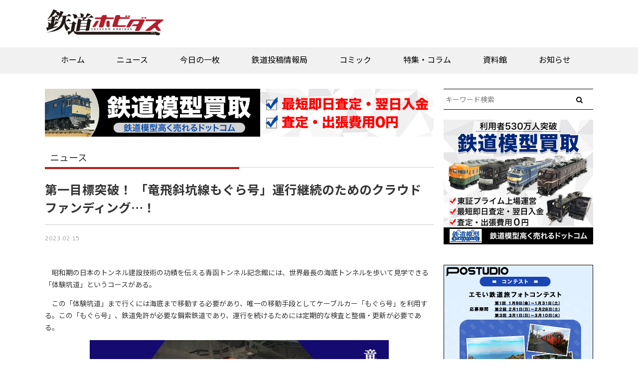

--- FILE ---
content_type: image/svg+xml
request_url: https://rail.hobidas.com/wp/wp-content/themes/rail_hobidas_v20/assets/images/logo.svg
body_size: 26948
content:
<?xml version="1.0" encoding="utf-8"?>
<!-- Generator: Adobe Illustrator 15.0.0, SVG Export Plug-In . SVG Version: 6.00 Build 0)  -->
<!DOCTYPE svg PUBLIC "-//W3C//DTD SVG 1.1//EN" "http://www.w3.org/Graphics/SVG/1.1/DTD/svg11.dtd">
<svg version="1.1" id="レイヤー_1" xmlns="http://www.w3.org/2000/svg" xmlns:xlink="http://www.w3.org/1999/xlink" x="0px"
	 y="0px" width="273px" height="83px" viewBox="0 0 273 83" enable-background="new 0 0 273 83" xml:space="preserve">
<title>logo</title>
<desc>Created with Sketch.</desc>
<g id="Page-1">
	<g id="トップページ_1" transform="translate(-163.000000, -20.000000)">
		<g id="ヘッダー" transform="translate(163.000000, 20.000000)">
			<g id="logo">
				<path id="Fill-1" fill="#FEFEFE" d="M149.491,35.024l0.664,1.343c0.362,0.731,0.544,1.518,0.544,2.337l0.018,2.827l1.803,0.266
					l1.683-5.575l0.362-1.198h-1.242h-2.342H149.491z M171.764,34.888l-0.221,0.136c-0.185,0.113-0.364,0.283-0.48,0.456
					l-0.079,0.118l-0.04,0.139l-2.195,7.484l-0.35,1.19h1.232h14.172c0.26,0,0.514,0.021,0.781,0.062l0.624,0.1l0.317-0.551
					l4.46-7.739l0.802-1.395h-1.6h-17.166H171.764z M107.011,31.687l1.286,1.528c1.052,1.252,1.368,2.536,0.937,3.818
					c-0.291,0.851-0.895,1.574-1.848,2.205l-0.332,0.219l-0.068,0.396l-0.932,5.336l1.691,0.646l5.259-8.595
					c0.275-0.447,0.616-0.884,1.009-1.292l0.892-0.923l-1.151-0.56c-0.7-0.34-1.27-0.814-1.699-1.409
					c-0.177-0.247-0.326-0.516-0.445-0.802l-0.237-0.569h-0.613h-1.762H107.011z M249.627,54.5l-0.77,0.626l-1.453,1.182
					l-2.027,1.651h2.606h2.271h1.762L251.01,56.5l-0.816-1.182L249.627,54.5z M228.528,39.246l-0.276,0.538l-8.946,17.366
					l-0.698,1.354l1.516,0.002l5.293,0.001h0.857l0.062-0.861c0.062-0.898,0.385-1.493,0.724-1.999
					c0.319-0.459,0.702-0.864,1.234-1.299l16.415-13.397l2.02-1.649h-2.6h-14.576c-0.133,0-0.275-0.006-0.424-0.016L228.528,39.246z
					 M258.326,71.956c-1.012,0.026-2.163,0.046-2.556,0.044c-0.394-0.003-1.776-0.09-2.204-0.125s-0.848-0.204-0.931-0.375
					c-0.085-0.17-0.211-0.427-0.28-0.568c-0.07-0.142-0.256-0.258-0.412-0.258h-2.129h-9.523c-1.014,0-2.672,0-3.686,0L82.2,70.635
					c-1.013,0-2.671-0.039-3.683-0.088c0,0-7.144-0.339-10.222-2.068c-1.442-0.85-2.573-2.213-2.573-2.213
					c-0.65-0.784-1.304-1.607-1.453-1.831s-0.446-0.273-0.659-0.111c-0.213,0.163-1.05,0.798-1.858,1.413l-2.426,1.843
					c-0.809,0.614-1.497,1.138-1.53,1.161c-0.032,0.025-0.078,0.072-0.101,0.106c-0.023,0.033-0.42,0.579-0.883,1.212l-0.986,0.6
					l-0.484,0.266c-0.617,0.08-1.144,0.147-1.17,0.148c-0.027,0-0.843-0.242-1.813-0.537c0,0-0.382-0.117-0.861-0.751l-0.627-0.776
					c-0.22-0.729-0.408-1.352-0.417-1.387c-0.01-0.034-0.153-0.886-0.319-1.893l-0.082-0.495c-0.167-1.007-0.312-1.892-0.324-1.965
					c-0.013-0.073-0.063-0.179-0.113-0.234s-0.283-0.317-0.52-0.581c-0.236-0.264-0.912-1.16-1.5-1.99l-3.565-6.469
					c-0.391-0.941-0.821-2.082-0.956-2.535c-0.134-0.455-0.491-0.529-0.793-0.166c-0.303,0.361-1.114,1.271-1.801,2.021
					c0,0-1.324,1.443-2.717,2.566c-8.048,6.496-19.528,9.036-27.586,9.248c-0.394,0.01-0.771,0.016-1.132,0.016
					c-2.502,0-4.549-0.233-6.256-0.709c-0.492-0.139-0.891-0.276-1.231-0.395L1.463,64.01c-0.098-0.033,0.295-0.66,0.873-1.393
					c0.579-0.73,1.148-1.451,1.266-1.6s0.126-0.398,0.018-0.554s-0.36-0.574-0.56-0.93c-0.2-0.355-0.891-2.295-1.211-3.264
					l-0.642-1.948c-0.32-0.969-0.825-2.502-1.123-3.408c-0.299-0.904,0.228-1.725,1.169-1.822c0.942-0.098,1.825-0.189,1.962-0.203
					s0.418-0.043,0.625-0.063c0.207-0.021,0.392-0.21,0.412-0.418c0.019-0.208,0.103-0.875,0.185-1.481l0.155-0.656
					c0.23-0.988,0.359-1.947,0.387-2.855c0.007-0.304-0.131-0.666-0.131-0.666c-0.362-0.953-0.92-2.205-1.239-2.783
					c-0.318-0.578-0.246-1.306,0.161-1.618c0.406-0.312,0.861-0.662,1.011-0.775C4.931,37.457,5,37.218,4.935,37.041
					s-0.228-0.619-0.362-0.981c-0.133-0.362-0.485-1.317-0.783-2.123c-0.297-0.805-0.554-1.503-0.573-1.552
					c-0.018-0.048-0.062-0.118-0.097-0.156c-0.035-0.037-0.094-0.1-0.131-0.14c-0.036-0.04-0.042-0.102-0.01-0.138
					c0.03-0.037,0.036-0.12,0.012-0.185c-0.024-0.065,0.02-0.118,0.098-0.118c0.077,0,0.203-0.074,0.279-0.164
					c0.076-0.09,0.367-0.435,0.646-0.765c0.279-0.331,1.018-1.26,1.642-2.065c0,0,3.621-4.671,5.577-7.976
					c1.936-3.313,5.212-10.06,5.212-10.06c0.446-0.917,1.049-2.186,1.341-2.819c0.292-0.633,1.066-0.958,1.719-0.723
					c0.652,0.235,1.967,0.709,2.921,1.053l2.757,0.993c0.955,0.344,1.753,0.631,1.775,0.64c0.022,0.008,0.052,0.02,0.067,0.027
					c0.015,0.006,0.704,0.412,1.531,0.901c0.827,0.49,1.907,2.163,1.946,2.285c0.039,0.124,0.17,0.258,0.291,0.299
					s0.35,0.122,0.508,0.179c0.159,0.057,0.777,0.307,1.043,0.418c0.267,0.111,0.546-0.028,0.622-0.309
					c0.076-0.28,0.303-1.136,0.507-1.9s0.991-1.191,1.749-0.948c0.758,0.244,2.168,0.696,3.134,1.006l2.777,0.89
					c0.966,0.31,1.773,0.569,1.795,0.576c0.021,0.006,0.057,0.015,0.079,0.018c0.022,0.003,0.116,0.016,0.21,0.029
					c0.093,0.012,0.992,0.134,1.996,0.27l0.51,0.07c1.004,0.136,1.398,0.963,0.877,1.839l-0.266,0.445
					c-0.522,0.875-1.333,2.234-1.802,3.021c-0.469,0.788-1.042,1.748-1.272,2.134s-0.053,0.703,0.395,0.703h2.657h1.377h2.023
					c0.1,0,0.241-0.056,0.313-0.124c0.072-0.068,0.741-0.69,1.485-1.383l0.582-0.542c0.744-0.692,1.768-1.645,2.274-2.117
					c0.507-0.472,1.343-0.479,1.857-0.016c0.516,0.463,1.338,1.202,1.829,1.643c0.492,0.44,1.065,0.955,1.275,1.144
					c0.21,0.188,0.516,0.155,0.68-0.075c0.165-0.229,0.587-0.818,0.939-1.31s0.966-0.887,1.363-0.879
					c0.399,0.007,1.552,0.046,2.565,0.086c0,0,2.808,0.11,4.483,0.528c1.572,0.416,2.85,1.105,3.785,2.049
					c0.875,0.869,1.53,1.806,1.947,2.787l0.088,0.203c0.079,0.228,0.189,0.559,0.246,0.736s0.254,0.322,0.439,0.322h1.292h1.404
					c0.245,0,0.452-0.203,0.46-0.45c0.008-0.247,0.016-0.541,0.019-0.652c0.003-0.111-0.014-0.354-0.036-0.54
					c-0.022-0.186-0.125-0.494-0.125-0.493c0.001,0.001-0.065-0.093-0.147-0.21c-0.081-0.117-0.925-0.738-1.621-1.208
					c-0.697-0.469-0.832-1.387-0.3-2.04c0.531-0.652,1.112-1.365,1.291-1.585c0.178-0.22,0.519-0.638,0.755-0.929
					c0.237-0.291,0.736-0.52,1.11-0.508c0.373,0.011,1.502,0.12,2.508,0.243c0,0,4.214,0.513,6.053,1.7
					c1.136,0.736,1.466,1.254,1.466,1.254c0.547,0.859,1.191,2.008,1.43,2.553c0.239,0.545,0.62,0.541,0.846-0.011
					c0.226-0.55,0.62-1.516,0.875-2.145c0.254-0.629,1.009-2.591,1.251-3.23c0.243-0.64,0.979-1.023,1.637-0.853
					c0.659,0.171,2,0.519,2.981,0.773l2.558,0.664c0.981,0.255,1.809,0.47,1.839,0.479c0.029,0.008,0.743,0.33,1.585,0.715
					c0.841,0.386,2.042,1.865,2.063,1.914s0.071,0.118,0.11,0.154c0.038,0.036,0.232,0.216,0.43,0.398
					c0.197,0.183,0.97,0.897,1.717,1.587l2.357,2.178c0.747,0.69,1.47,1.358,1.607,1.484c0.138,0.127,0.351,0.323,0.473,0.436
					c0.123,0.113,0.346,0.149,0.498,0.081c0.151-0.068,0.701-0.262,1.222-0.431c0.52-0.168,2.767-0.307,3.781-0.307h5.592h2.186
					c0.188,0,0.387-0.149,0.441-0.331c0.054-0.183,0.226-0.759,0.381-1.281l0.094-0.249c0.048-0.125,0.083-0.209,0.127-0.286
					c0.963-1.908,3.913-2.693,3.913-2.693c0.98-0.26,2.611-0.474,3.625-0.474h1.764c1.014,0,2.656,0.16,3.651,0.355
					c0,0,1.327,0.26,2.239,1.333c0.634,0.75,0.649,0.844,0.649,0.844c0.165,1.007,0.294,2.045,0.286,2.307
					c-0.006,0.261,0.202,0.475,0.461,0.475h2.314h7.86h2.174c0.183,0,0.379-0.142,0.438-0.316c0.058-0.174,0.614-0.976,1.237-1.781
					l3.334-2.47c0.951-0.351,2.56-0.638,3.572-0.638h1.755c1.014,0,2.655,0.168,3.647,0.374c0,0,1.314,0.272,2.171,1.447
					l0.501,0.687c0.164,0.918,0.306,1.871,0.314,2.118c0.008,0.247,0.215,0.448,0.461,0.448h2.287h0.535h2.221
					c0.209,0,0.412-0.168,0.453-0.374c0.04-0.207,0.077-0.395,0.082-0.419c0.004-0.026,0.013-0.072,0.019-0.105
					s0.033-0.139,0.04-0.164c0.006-0.024,0.017-0.059,0.021-0.074c0.006-0.016,0.555-0.659,1.224-1.427c0,0,1.929-2.219,4.733-2.219
					c1.043,0,1.1,0.021,1.1,0.021c0.955,0.344,1.824,0.673,1.934,0.73c0.108,0.057,0.289,0.062,0.4,0.011
					c0.113-0.051,0.993-0.348,1.959-0.661c0,0,0.307-0.1,1.37-0.1c1.886,0,3.479,0.708,4.376,1.94c0.706,0.976,0.91,2.2,0.559,3.359
					l-0.229,0.778c-0.621,0.703-1.222,1.358-1.335,1.457c-0.113,0.098-0.179,0.312-0.144,0.474c0.034,0.162,0.068,0.324,0.077,0.36
					c0.009,0.037,0.054,0.331,0.089,0.575c0.036,0.245,0.264,0.422,0.508,0.394c0.242-0.027,0.547-0.061,0.674-0.073
					c0.129-0.012,1.31-0.028,2.322-0.028l14.953,0.001h2.177c0.183,0,0.38-0.145,0.438-0.321c0.058-0.176,0.108-0.334,0.114-0.352
					s0.555-0.661,1.222-1.431c0,0,1.924-2.223,4.716-2.223c1.049,0,1.117,0.025,1.117,0.025c0.954,0.344,1.824,0.67,1.934,0.727
					c0.107,0.057,0.288,0.061,0.4,0.011c0.111-0.051,0.991-0.349,1.957-0.662c0,0,0.311-0.101,1.371-0.101
					c1.891,0,3.488,0.713,4.383,1.956l0.34,0.473c0.176,0.597,0.352,1.258,0.388,1.469s0.241,0.383,0.454,0.383h2.229h29.258
					c1.014,0,2.303,0.017,2.865,0.038l0.656,0.232c0.539,0.19,1.293,0.597,1.822,1.452c0.312,0.499,0.494,1.147,0.49,1.738
					c-0.016,0.999-0.36,1.655-0.73,2.215l-0.315,0.456c-0.503,0.462-1.558,1.366-2.345,2.008l-7.75,6.327
					c-0.787,0.643-1.581,1.291-1.764,1.441c-0.183,0.148-0.223,0.43-0.088,0.625c0.133,0.193,0.716,1.039,1.293,1.878l3.449,5.01
					c0.578,0.839,1.414,2.241,1.859,3.116l0.003,0.854c0.04,1.275-0.388,1.731-0.388,1.731c-0.695,0.743-1.288,1.364-1.316,1.382
					c-0.029,0.018-0.072,0.042-0.094,0.055c-0.023,0.014-0.271,0.158-0.55,0.321c-0.278,0.163-0.323,0.489-0.099,0.724
					s0.562,0.605,0.75,0.824l0.147,0.24c0.302,0.486,0.484,1.15,0.479,1.732l0.002,0.398c-0.11,0.428-0.212,0.814-0.228,0.859
					c-0.014,0.045-0.043,0.117-0.064,0.16s-0.049,0.098-0.061,0.123c-0.012,0.024-0.056,0.111-0.096,0.194
					c-0.041,0.082-0.058,0.223-0.037,0.312c0.021,0.09,0.068,0.341,0.105,0.559l-0.006,0.178l-0.002,0.506
					c-0.184,0.493-0.461,1.158-0.617,1.478s-0.338,0.643-0.404,0.718c-0.064,0.074-0.166,0.19-0.226,0.258
					c-0.059,0.067-0.11,0.197-0.113,0.287c-0.004,0.09-0.017,0.4-0.028,0.689c-0.012,0.287-0.584,0.559-1.271,0.599
					c-0.687,0.042-1.894,0.108-2.681,0.149C259.028,71.971,258.326,71.956,258.326,71.956L258.326,71.956z"/>
				<path id="Fill-4" fill="#231916" d="M212.043,38.105c-0.012,0-0.043-0.059-0.043-0.059l0.023-0.019c0,0,0.098-0.027,0.109-0.027
					C212.094,38.027,212.078,38.066,212.043,38.105"/>
				<path id="Fill-6" fill="#FEFEFE" d="M139,55.059c0.027-0.027,0.031-0.059,0.066-0.059c0.012,0,0.023,0.02,0.023,0.02
					l-0.051,0.039H139"/>
				<path id="Fill-8" fill="#FEFEFE" d="M171,55h0.027c0,0,0.027,0.047,0.031,0.055C171.043,55.047,171.027,55.027,171,55"/>
				<path id="Fill-10" fill="#FEFEFE" d="M183,55.031c0.023,0,0.039-0.031,0.062-0.031c0,0,0.016,0.02,0.039,0.02
					c-0.023,0-0.051,0.039-0.051,0.039C183.023,55.059,183,55.059,183,55.031"/>
				<path id="Fill-12" fill="#FEFEFE" d="M188.018,25v0.031C188.01,25.043,188,25.057,188,25.069L188.018,25z M225,29.931v0.018
					c0,0.025-0.018,0.039-0.018,0.051L225,29.931z"/>
				<path id="Fill-14" fill="#231916" d="M7.509,50.068C7.686,50.69,8.305,51,9.382,51c1.284,0,2.289-0.426,3.04-1.308
					c0.75-0.851,1.241-1.952,1.475-3.291c0.302-1.68-0.056-3.06-1.091-4.147c-1.037-1.083-2.589-2.178-4.637-3.254L7,39.871
					c0.82,1.449,1.214,2.73,1.198,3.863c-0.029,1.145-0.19,2.331-0.485,3.56C7.408,48.527,7.343,49.457,7.509,50.068"/>
				<path id="Fill-16" fill="#231916" d="M59.824,25.655L60,24.663l-4.91-4.386l-4.349,4.03H37.718l5.064-8.446l-0.656-0.089
					l-6.601-2.105l-1.699,6.331c-0.3-1.578-1.103-2.749-2.398-3.487c-1.295-0.746-3.322-1.286-6.075-1.611
					c1.422-0.392,2.162-0.794,2.212-1.232c0.048-0.428-0.559-0.906-1.818-1.434L19.517,10c-2.113,4.557-4.165,8.527-6.157,11.923
					c-2.014,3.386-4.335,6.651-6.979,9.771l0.736,0.784c2.165-1.528,4.382-3.381,6.665-5.54h2.469l-1.272,7.255H6.673l0.498,1.344
					h7.568L12.119,50.43L3,51.366l1.812,5.466c0.396,1.285,0.855,1.909,1.382,1.857c0.513-0.051,1.046-0.669,1.597-1.857
					l21.216-7.205l-0.021-1.145l-9.435,1.076l0.228-1.293c3.025-2.012,5.979-4.238,8.903-6.683c1.308-0.287,2.044-0.661,2.222-1.128
					c0.18-0.449-0.338-0.934-1.557-1.468l-4.577-2.075c-1.219,2.678-2.713,5.563-4.511,8.625l1.755-10h6.972l0.478,1.502h9.219
					c-1.735,5.172-3.591,10.009-7.152,12.798C19.804,59.008,12.878,60.166,3.218,63c6.637-1.578,22.402-1.446,32.574-9.617
					c4.077-3.279,7.015-7.904,8.965-12.461c-0.325,3.545-0.005,6.967,0.97,10.246c0.973,3.271,2.555,6.14,4.755,8.584
					c0.848-1.812,1.727-3.182,2.634-4.059c0.911-0.886,2.049-1.363,3.414-1.4l0.634-1.084c-2.946-2.011-5.347-4.383-7.206-7.112
					c-1.847-2.724-2.89-5.753-3.142-9.057h12.239l0.216-1.217l-5.071-4.664l-4.659,4.527h-2.842
					c0.826-3.024,1.625-6.373,2.421-10.03H59.824z M29.245,33.628l-2.723-2.723l-4.257,3.94l1.27-7.187h6.553l0.163-0.924
					l-4.326-3.945l-3.686,3.521h-6.771c2.972-2.833,5.896-6.066,8.772-9.707c0.896,0.957,1.565,1.802,1.997,2.515
					c0.432,0.726,0.805,1.558,1.161,2.525c0.337,0.95,0.673,1.669,0.998,2.138c0.335,0.491,0.881,0.733,1.653,0.733
					c1.171,0,2.177-0.479,3.025-1.438C31.81,26.989,30.535,30.51,29.245,33.628L29.245,33.628z M39.066,36.416h-8.458l0.201-1.087
					l-0.64-0.874c2.392-2.354,4.612-5.048,6.654-8.078h4.442C40.641,29.937,39.901,33.285,39.066,36.416L39.066,36.416z"/>
				<polygon id="Fill-18" fill="#231916" points="109,53.594 108.024,53.594 108.024,57 107.002,57 107.002,53.594 106,53.594 
					106,53 109,53 				"/>
				<polygon id="Fill-20" fill="#231916" points="116,57 113,57 113,53 115.87,53 115.87,53.594 114.068,53.594 114.068,54.682 
					115.476,54.682 115.476,55.271 114.068,55.271 114.068,56.412 116,56.412 				"/>
				<polygon id="Fill-22" fill="#231916" points="122,53.594 121.02,53.594 121.02,57 120.001,57 120.001,53.594 119,53.594 119,53 
					122,53 				"/>
				<path id="Fill-24" fill="#231916" d="M128,55.784c0,0.409-0.148,0.716-0.449,0.913C127.247,56.893,126.83,57,126.299,57
					c-0.307,0-0.575-0.023-0.773-0.057c-0.224-0.041-0.387-0.073-0.526-0.119v-0.672c0.109,0.063,0.278,0.121,0.516,0.173
					c0.218,0.046,0.446,0.067,0.665,0.067c0.307,0,0.525-0.036,0.644-0.113c0.112-0.068,0.179-0.199,0.179-0.377
					c0-0.113-0.049-0.209-0.131-0.296c-0.082-0.091-0.33-0.214-0.727-0.345c-0.302-0.125-0.55-0.273-0.724-0.443
					c-0.174-0.188-0.263-0.439-0.263-0.744c0-0.309,0.144-0.559,0.415-0.764c0.282-0.204,0.667-0.311,1.16-0.311
					c0.238,0,0.458,0.023,0.642,0.053c0.193,0.038,0.327,0.068,0.404,0.096v0.586c-0.161-0.037-0.322-0.068-0.476-0.098
					c-0.161-0.023-0.34-0.035-0.513-0.035c-0.258,0-0.446,0.035-0.561,0.104c-0.104,0.078-0.169,0.166-0.169,0.272
					c0,0.144,0.05,0.243,0.131,0.317c0.082,0.075,0.34,0.176,0.744,0.312c0.382,0.131,0.662,0.295,0.815,0.484
					C127.916,55.284,128,55.516,128,55.784"/>
				<path id="Fill-26" fill="#231916" d="M134,55.809c0,0.361-0.119,0.65-0.362,0.869c-0.243,0.207-0.608,0.322-1.12,0.322
					c-0.544,0-0.925-0.127-1.168-0.346c-0.243-0.223-0.35-0.56-0.35-1.002V53h0.936v2.764c0,0.211,0.048,0.377,0.143,0.488
					c0.1,0.096,0.285,0.148,0.54,0.148c0.23,0,0.401-0.039,0.515-0.137c0.107-0.104,0.17-0.271,0.17-0.519V53H134V55.809z"/>
				<path id="Fill-28" fill="#231916" d="M139.897,56.123c-0.132,0.188-0.329,0.287-0.572,0.287h-0.419v-2.816h0.33
					c0.268,0,0.474,0.107,0.624,0.346c0.161,0.238,0.229,0.572,0.229,1.004v0.117C140.09,55.58,140.021,55.938,139.897,56.123
					L139.897,56.123z M141,54.92c0-0.588-0.127-1.055-0.392-1.406c-0.256-0.346-0.688-0.514-1.295-0.514H138v4h1.461
					c0.51,0,0.898-0.152,1.147-0.467c0.265-0.316,0.392-0.795,0.392-1.453V54.92z"/>
				<path id="Fill-30" fill="#231916" d="M147.682,56.135c-0.139,0.203-0.365,0.316-0.68,0.316c-0.381,0-0.636-0.104-0.74-0.301
					c-0.098-0.197-0.146-0.574-0.146-1.088v-0.098c0-0.537,0.055-0.899,0.168-1.111c0.121-0.203,0.359-0.303,0.719-0.303
					c0.395,0,0.637,0.113,0.74,0.34c0.1,0.236,0.156,0.594,0.156,1.074v0.098C147.898,55.567,147.821,55.912,147.682,56.135
					L147.682,56.135z M149,54.904c0-0.551-0.166-1.005-0.496-1.361c-0.338-0.361-0.822-0.543-1.48-0.543
					c-0.657,0-1.162,0.182-1.508,0.527c-0.345,0.363-0.516,0.816-0.516,1.377v0.219c0,0.607,0.186,1.066,0.548,1.39
					c0.371,0.324,0.856,0.487,1.454,0.487c0.611,0,1.082-0.163,1.444-0.487c0.371-0.323,0.554-0.782,0.554-1.398V54.904z"/>
				<polygon id="Fill-32" fill="#231916" points="159,57 158.039,57 158.039,55.271 156.958,55.271 156.958,57 156,57 156,53 
					156.958,53 156.958,54.664 158.039,54.664 158.039,53 159,53 				"/>
				<path id="Fill-34" fill="#231916" d="M165.692,56.135c-0.146,0.203-0.366,0.316-0.688,0.316c-0.393,0-0.637-0.104-0.732-0.301
					c-0.098-0.197-0.176-0.574-0.176-1.088v-0.098c0-0.537,0.078-0.899,0.184-1.111c0.129-0.203,0.363-0.303,0.725-0.303
					c0.402,0,0.648,0.113,0.742,0.34c0.115,0.236,0.152,0.594,0.152,1.074v0.098C165.898,55.567,165.827,55.912,165.692,56.135
					L165.692,56.135z M167,54.904c0-0.551-0.146-1.005-0.492-1.361c-0.326-0.361-0.815-0.543-1.473-0.543
					c-0.668,0-1.168,0.182-1.518,0.527c-0.34,0.363-0.518,0.816-0.518,1.377v0.219c0,0.607,0.184,1.066,0.549,1.39
					c0.373,0.324,0.859,0.487,1.455,0.487c0.605,0,1.092-0.163,1.449-0.487c0.373-0.323,0.547-0.782,0.547-1.398V54.904z"/>
				<path id="Fill-36" fill="#231916" d="M171.68,54.342c-0.077,0.076-0.212,0.115-0.412,0.115h-0.341V53.57h0.332
					c0.187,0,0.319,0.03,0.408,0.1c0.087,0.082,0.14,0.194,0.14,0.358C171.807,54.15,171.754,54.266,171.68,54.342 M172.727,54.943
					c-0.188-0.197-0.424-0.322-0.711-0.346c0.232-0.039,0.409-0.133,0.514-0.266c0.119-0.131,0.174-0.304,0.174-0.527
					c0-0.258-0.089-0.454-0.275-0.59C172.248,53.07,171.941,53,171.51,53H170v4h1.484c0.465,0,0.846-0.121,1.117-0.332
					c0.27-0.224,0.398-0.527,0.398-0.948C173,55.406,172.906,55.135,172.727,54.943 M171.884,56.234
					c-0.114,0.131-0.306,0.193-0.578,0.193h-0.379V54.99h0.324c0.279,0,0.491,0.052,0.612,0.188c0.135,0.117,0.189,0.292,0.189,0.51
					C172.053,55.93,171.998,56.107,171.884,56.234"/>
				<polygon id="Fill-38" fill="#231916" points="177,57 178,57 178,53 177,53 				"/>
				<path id="Fill-40" fill="#231916" d="M183.896,56.123c-0.121,0.188-0.319,0.287-0.579,0.287h-0.408v-2.816h0.339
					c0.262,0,0.467,0.107,0.616,0.346s0.222,0.572,0.222,1.004v0.117C184.086,55.58,184.03,55.938,183.896,56.123L183.896,56.123z
					 M185,54.92c0-0.588-0.129-1.055-0.396-1.406c-0.256-0.346-0.69-0.514-1.286-0.514H182v4h1.467c0.508,0,0.884-0.152,1.141-0.467
					c0.264-0.316,0.393-0.795,0.393-1.453V54.92z"/>
				<path id="Fill-41" fill="#231916" d="M189.36,55.458l0.511-1.472l0.557,1.472H189.36z M190.453,53h-0.945L188,57h0.822
					l0.338-0.963h1.477L190.975,57H192L190.453,53z"/>
				<path id="Fill-42" fill="#231916" d="M198,55.784c0,0.409-0.145,0.716-0.447,0.913c-0.294,0.195-0.722,0.303-1.244,0.303
					c-0.318,0-0.57-0.023-0.776-0.057c-0.229-0.041-0.393-0.073-0.532-0.119v-0.672c0.112,0.063,0.276,0.121,0.502,0.173
					c0.236,0.046,0.455,0.067,0.685,0.067c0.302,0,0.521-0.036,0.645-0.113c0.112-0.068,0.179-0.199,0.179-0.377
					c0-0.113-0.05-0.209-0.129-0.296c-0.095-0.091-0.328-0.214-0.727-0.345c-0.318-0.125-0.564-0.273-0.731-0.443
					c-0.179-0.188-0.259-0.439-0.259-0.744c0-0.309,0.129-0.559,0.413-0.764c0.284-0.204,0.661-0.311,1.159-0.311
					c0.242,0,0.455,0.023,0.646,0.053c0.194,0.038,0.331,0.068,0.403,0.096v0.586c-0.154-0.037-0.318-0.068-0.483-0.098
					c-0.161-0.023-0.327-0.035-0.517-0.035c-0.249,0-0.433,0.035-0.552,0.104c-0.105,0.078-0.162,0.166-0.162,0.272
					c0,0.144,0.042,0.243,0.125,0.317c0.086,0.075,0.332,0.176,0.746,0.312c0.385,0.131,0.653,0.295,0.818,0.484
					C197.926,55.284,198,55.516,198,55.784"/>
				<path id="Fill-43" fill="#B41D2B" d="M109.434,47.957l5.79-9.47c0.89-1.446,2.854-2.62,4.375-2.62h1.801
					c1.505,0,2.012,1.174,1.129,2.62l-5.792,9.47c-0.926,1.436-2.849,2.627-4.362,2.627h-1.844
					C109.058,50.584,108.554,49.393,109.434,47.957 M140.774,26.923c0.059,0.803,0.943,1.405,2.235,1.405h13.832
					c1.517,0,1.29,0.91,0.746,1.815c-0.637,1.083-1.331,1.864-2.856,1.864h-12.825c-1.504,0-3.142,1.223-3.607,2.751l-4.026,13.487
					C133.817,49.77,132.215,51,130.714,51h-5.495c-1.473,0-2.353-1.23-1.887-2.754l4.019-13.487
					c0.458-1.529-0.374-2.751-1.888-2.751h-9.263c-1.524,0-2.526-0.846-2.193-1.864c0.3-1,1.771-1.815,3.274-1.815h9.314
					c1.265,0,2.485-0.59,3.038-1.364c0.109-0.169,0.188-0.329,0.239-0.488c0.015-0.041,0.506-1.718,0.523-1.744
					C130.788,23.751,132.21,23,133.67,23h5.459c1.43,0,2.367,0.734,2.223,1.662c-0.01,0.051-0.516,1.756-0.534,1.815
					C140.782,26.624,140.774,26.777,140.774,26.923 M143.301,35.867h1.79c1.516,0,2.772,1.174,2.772,2.62l0.051,9.47
					c0.035,1.436-1.221,2.627-2.681,2.627h-1.853c-1.513,0-2.727-1.191-2.762-2.627l-0.057-9.47
					C140.562,37.041,141.784,35.867,143.301,35.867"/>
				<path id="Fill-44" fill="#B41D2B" d="M172.484,31.577c-1.512,0-3.094,1.255-3.551,2.701l-2.814,9.422
					c-0.456,1.496,0.416,2.687,1.928,2.687h16.349c1.503,0,0.753,0.894,0.296,1.822C184.068,49.493,182.93,50,181.429,50h-25.426
					c-1.506,0-2.337-1.205-1.876-2.686l6.643-21.621c0.459-1.489,2.1-2.694,3.601-2.694h5.431c1.512,0,2.348,0.816,1.882,2.292
					c-0.462,1.48,0.421,2.685,1.929,2.685h18.152c1.51,0,2.51,0.839,2.17,1.825c-0.299,0.997-1.754,1.774-3.256,1.774H172.484z"/>
				<path id="Fill-45" fill="#B41D2B" d="M185.284,27c-1.547,0-2.489-0.679-2.246-1.5c0.299-0.828,1.691-1.5,3.199-1.5
					c1.483,0,2.48,0.672,2.231,1.5C188.166,26.321,186.783,27,185.284,27 M191.761,27c-1.498,0-2.493-0.679-2.188-1.5
					c0.245-0.828,1.687-1.5,3.175-1.5c1.506,0,2.49,0.672,2.201,1.5C194.701,26.321,193.254,27,191.761,27"/>
				<path id="Fill-46" fill="#B41D2B" d="M222.273,31c-1.535,0-2.488-0.685-2.231-1.504c0.296-0.821,1.687-1.496,3.181-1.496
					c1.5,0,2.493,0.674,2.244,1.496C225.174,30.315,223.77,31,222.273,31 M228.76,31c-1.492,0-2.494-0.685-2.197-1.504
					c0.251-0.821,1.696-1.496,3.188-1.496c1.501,0,2.494,0.674,2.197,1.496C231.703,30.315,230.251,31,228.76,31"/>
				<path id="Fill-47" fill="#B41D2B" d="M198.049,33h28.279c1.516,0,2.103,1.242,1.336,2.743l-10.52,20.532
					C216.381,57.769,214.533,59,213,59h-5.508c-1.514,0-2.119-1.231-1.348-2.725l2.912-5.68c0.787-1.501,0.166-2.723-1.352-2.723
					h-8.188c-1.51,0-0.283-0.973,0.516-1.845c0.631-0.706,2.359-1.882,3.873-1.882h5.738c1.51,0,3.355-1.23,4.128-2.724l1.001-1.967
					c0.762-1.488,0.174-2.735-1.346-2.735h-8.382c-1.513,0-3.454,1.196-4.297,2.684l-5.188,9.1
					c-0.836,1.445-2.777,2.688-4.294,2.688h-3.663c-1.521,0-2.062-1.242-1.178-2.688l7.334-12.8
					C194.593,34.203,196.577,33,198.049,33"/>
				<path id="Fill-48" fill="#B41D2B" d="M270.061,35.044l-10.896,8.93c-1.35,1.111-1.895,2.893-1.139,4.006l6.211,9.053
					C264.999,58.1,264.365,59,262.854,59h-3.689c-1.513,0-3.379-0.9-4.09-1.967l-2.916-4.234c-0.762-1.097-2.494-1.061-3.847,0.053
					l-5.021,4.097c-1.354,1.1-3.713,2.052-5.24,2.052h-7.344c-1.52,0-1.597-0.952-0.245-2.052l22.205-18.188
					c1.345-1.12,1.265-2.044-0.254-2.044h-22.438c-1.478,0-0.968-0.828-0.469-1.837c0.469-0.958,1.037-1.879,2.563-1.879h37.691
					C271.293,33,271.418,33.939,270.061,35.044"/>
				<path id="Fill-49" fill="#231916" d="M74.299,29.058h12.848L86.22,34.33h-2.536l-7.481-3.764L71,60l8-1.217l0.416-2.344h13.931
					l-0.494,2.776l8.028-1.282l3.586-20.343c1.207-0.521,1.879-0.998,2.025-1.425c0.146-0.427-0.222-1.021-1.096-1.759l-5.451-3.911
					L96.82,34.33h-7.796l5.836-5.272h15.951L111,28.002l-5.033-4.604l-4.735,4.328h-6.566c3.388-1.98,5.836-3.494,7.37-4.544
					c1.488-0.558,2.289-1.041,2.35-1.45c0.081-0.402-0.529-0.792-1.813-1.168L96.495,19c-0.72,1.885-1.927,4.8-3.643,8.726h-6.843
					c1.532-0.754,2.418-1.855,2.67-3.263c0.282-1.601-0.26-2.857-1.612-3.725c-1.365-0.874-3.501-1.37-6.423-1.457L80,20.065
					c0.564,0.377,1.022,0.875,1.365,1.491c0.345,0.603,0.519,1.349,0.517,2.194c-0.013,0.854-0.068,1.619-0.161,2.312
					c-0.088,0.684,0.204,1.231,0.909,1.664h-8.743L74.299,29.058z M93.576,55.1H79.642l1.058-5.887h13.926L93.576,55.1z
					 M94.877,47.807H80.939l0.907-5.123h13.936L94.877,47.807z M97.021,35.663l-1.01,5.685H82.082l1.01-5.685H97.021z"/>
				<path id="Fill-50" fill="#231916" d="M65.519,24.706c0.251,1.012,0.444,2.047,0.553,3.09c0.114,1.043,0.42,1.836,0.913,2.386
					C67.463,30.72,68.108,31,68.926,31c1.059,0,2.109-0.378,3.156-1.152c1.042-0.765,1.662-1.701,1.863-2.805
					c0.125-0.74,0.042-1.453-0.264-2.16c-0.299-0.698-0.775-1.353-1.4-1.966c-0.619-0.623-1.51-1.091-2.672-1.394
					c-1.159-0.296-3.127-0.47-5.902-0.523L63,21.977C64.434,22.777,65.268,23.683,65.519,24.706"/>
				<path id="Fill-51" fill="#231916" d="M262.459,63.592c-1.251-0.5-4.299-0.908-4.299-0.908l-0.753-1.316l-0.343-0.098
					c-0.684-0.139-2.289-0.184-3.661-0.197l-0.407-0.549H252l0.162,0.184l0.526,0.021l0.231,0.345h-0.966L75.659,61.047
					c-2.721,0-4.803-0.171-6.252-0.537c-1.439-0.357-2.329-0.953-2.669-1.771l2.555-14.578c1.556-0.538,2.39-0.993,2.537-1.377
					c0.143-0.394-0.364-1.033-1.515-1.953L65.087,37l-3.523,4.342h-6.061l0.28,1.359h6.192L59.044,59.41L52,60.135l1.099,6.627
					c0.229,0.869,0.597,1.305,1.08,1.305c0.384,0,0.882-0.486,1.493-1.453l9.404-7.133c1.065,3.075,2.601,5.205,4.604,6.381
					c2.003,1.177,5.562,1.77,10.668,1.77h165.999l-0.03,0.038h7.831l0.629,1.271c2.137,0.175,6.529-0.086,6.529-0.086l0.025-0.629
					l0.551-0.018c0.104,0.018,0.28-0.188,0.28-0.188l0.419-0.854c0.133-0.246-0.164-0.246-0.164-0.246l-0.242-0.043l-0.377-0.095
					c0.307-0.526,1.155-2.271,1.155-2.271C263.191,63.826,262.459,63.592,262.459,63.592"/>
				<path id="Fill-52" fill="#FEFEFE" d="M263,65.046L262.682,65c0,0-0.293,0.027-0.324,0.123l-0.353,0.721
					c0,0-0.044,0.137,0.127,0.146l0.062,0.01L263,65.046z"/>
				<path id="Fill-53" d="M263.125,64c0,0,0.492,0.369,0.688,0.479c0,0-0.609,0.272-0.812,0.521C263,65,263.312,64.447,263.125,64"
					/>
				<polygon id="Fill-54" fill="#FEFEFE" points="256,61.227 256.16,62 258,61.979 257.398,61 				"/>
				<path id="Fill-55" fill="#FEFEFE" d="M254.004,62.823c-0.018,0.093,0.018,0.177,0.072,0.177h0.642
					c0.056,0,0.126-0.084,0.147-0.177l0.125-0.632c0.029-0.112-0.012-0.191-0.069-0.191h-0.636c-0.061,0-0.128,0.079-0.147,0.191
					L254.004,62.823z"/>
				<path id="Fill-56" fill="#FEFEFE" d="M261.379,65.414c-0.062,0.234-0.211,0.438-0.305,0.438s-0.094-0.203-0.027-0.438
					c0.082-0.234,0.219-0.414,0.309-0.414C261.461,65,261.461,65.18,261.379,65.414"/>
				<path id="Fill-57" fill="#FEFEFE" d="M261.207,66.254c-0.035,0.117-0.129,0.234-0.164,0.234c-0.055,0-0.055-0.117-0.016-0.234
					c0.039-0.137,0.121-0.254,0.164-0.254C261.246,66,261.263,66.117,261.207,66.254"/>
				<path id="Fill-58" fill="#FEFEFE" d="M251,64.783c0,0.127-0.111,0.217-0.238,0.217h-0.531c-0.133,0-0.23-0.09-0.23-0.217v-1.566
					c0-0.121,0.098-0.217,0.23-0.217h0.531c0.127,0,0.238,0.096,0.238,0.217V64.783z"/>
				<path id="Fill-59" fill="#FEFEFE" d="M245,63.882c0,0.056,0.082,0.118,0.184,0.118h2.652c0.1,0,0.164-0.062,0.164-0.118v-0.758
					c0-0.071-0.064-0.124-0.164-0.124h-2.652c-0.102,0-0.184,0.053-0.184,0.124V63.882z"/>
				<path id="Fill-60" fill="#FEFEFE" d="M242,63.875c0,0.072,0.079,0.125,0.18,0.125h2.656c0.09,0,0.164-0.053,0.164-0.125v-0.743
					c0-0.075-0.074-0.132-0.164-0.132h-2.656c-0.101,0-0.18,0.057-0.18,0.132V63.875z"/>
			</g>
		</g>
	</g>
</g>
</svg>


--- FILE ---
content_type: application/javascript; charset=utf-8
request_url: https://fundingchoicesmessages.google.com/f/AGSKWxU8me9NGzj1_pGqW9evYF5iUm-WktzH594esi4N6uN4BIEhSv68DlOmCr4tXX0NprT56SPDj0ouylfb5rOGJrs7iQDGaLG3YXJJjPElvrCSRp0r_CdLgLT2f9B7HEdbOEAUUFJIPaFfmBJ7TNgv8yahScH1UINW7X-b_JFjF84jNtqPn-mlP-139AEX/_-advertisement_/ad_video1./livejasmine03./xpiads./!advert_
body_size: -1291
content:
window['04e2869d-133f-4c2c-a552-4e94bd7907d4'] = true;

--- FILE ---
content_type: text/javascript; charset=UTF-8
request_url: https://yads.yjtag.yahoo.co.jp/tag?s=102388_715128&fr_id=yads_2808750-0&p_elem=yads102388_715128&u=https%3A%2F%2Frail.hobidas.com%2Fnews%2F444794%2F&pv_ts=1769013191437&cu=https%3A%2F%2Frail.hobidas.com%2Fnews%2F444794%2F&suid=00ba3d28-2cf2-45f5-b82a-6ee558b125f1
body_size: 674
content:
yadsDispatchDeliverProduct({"dsCode":"102388_715128","patternCode":"102388_715128-752170","outputType":"js_frame","targetID":"yads102388_715128","requestID":"794880ec74522ec847a9cd6c7119cc53","products":[{"adprodsetCode":"102388_715128-752170-792374","adprodType":3,"adTag":"<script onerror='YJ_YADS.passback()' src='https://yads.yjtag.yahoo.co.jp/yda?adprodset=102388_715128-752170-792374&cb=176901319518&cu=https%3A%2F%2Frail.hobidas.com%2Fnews%2F444794%2F&p_elem=yads102388_715128&pv_id=794880ec74522ec847a9cd6c7119cc53&suid=00ba3d28-2cf2-45f5-b82a-6ee558b125f1&u=https%3A%2F%2Frail.hobidas.com%2Fnews%2F444794%2F' type='text/javascript'></script>","width":"300","height":"250","iframeFlag":1}],"measurable":1,"frameTag":"<div style=\"text-align:center;\"><iframe src=\"https://s.yimg.jp/images/listing/tool/yads/yads-iframe.html?s=102388_715128&fr_id=yads_2808750-0&p_elem=yads102388_715128&u=https%3A%2F%2Frail.hobidas.com%2Fnews%2F444794%2F&pv_ts=1769013191437&cu=https%3A%2F%2Frail.hobidas.com%2Fnews%2F444794%2F&suid=00ba3d28-2cf2-45f5-b82a-6ee558b125f1\" style=\"border:none;clear:both;display:block;margin:auto;overflow:hidden\" allowtransparency=\"true\" data-resize-frame=\"true\" frameborder=\"0\" height=\"250\" id=\"yads_2808750-0\" name=\"yads_2808750-0\" scrolling=\"no\" title=\"Ad Content\" width=\"300\" allow=\"fullscreen; attribution-reporting\" allowfullscreen loading=\"eager\" ></iframe></div>"});